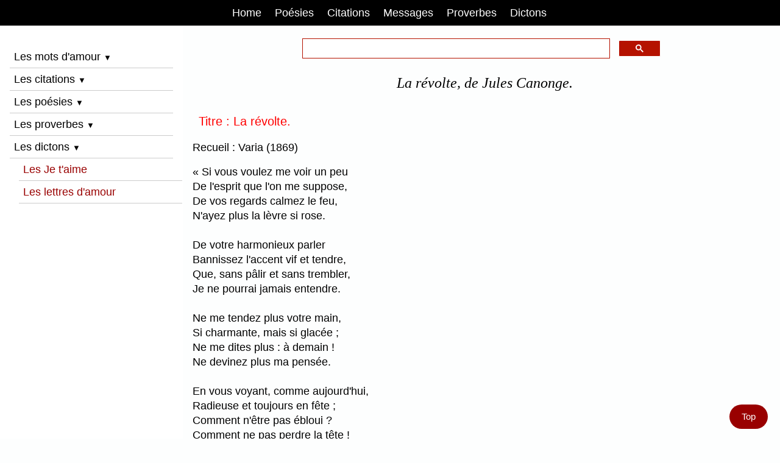

--- FILE ---
content_type: text/html; charset=utf-8
request_url: https://www.google.com/recaptcha/api2/aframe
body_size: 114
content:
<!DOCTYPE HTML><html><head><meta http-equiv="content-type" content="text/html; charset=UTF-8"></head><body><script nonce="s_eOwdhRDNK2ksXd4EILyg">/** Anti-fraud and anti-abuse applications only. See google.com/recaptcha */ try{var clients={'sodar':'https://pagead2.googlesyndication.com/pagead/sodar?'};window.addEventListener("message",function(a){try{if(a.source===window.parent){var b=JSON.parse(a.data);var c=clients[b['id']];if(c){var d=document.createElement('img');d.src=c+b['params']+'&rc='+(localStorage.getItem("rc::a")?sessionStorage.getItem("rc::b"):"");window.document.body.appendChild(d);sessionStorage.setItem("rc::e",parseInt(sessionStorage.getItem("rc::e")||0)+1);localStorage.setItem("rc::h",'1769752926540');}}}catch(b){}});window.parent.postMessage("_grecaptcha_ready", "*");}catch(b){}</script></body></html>